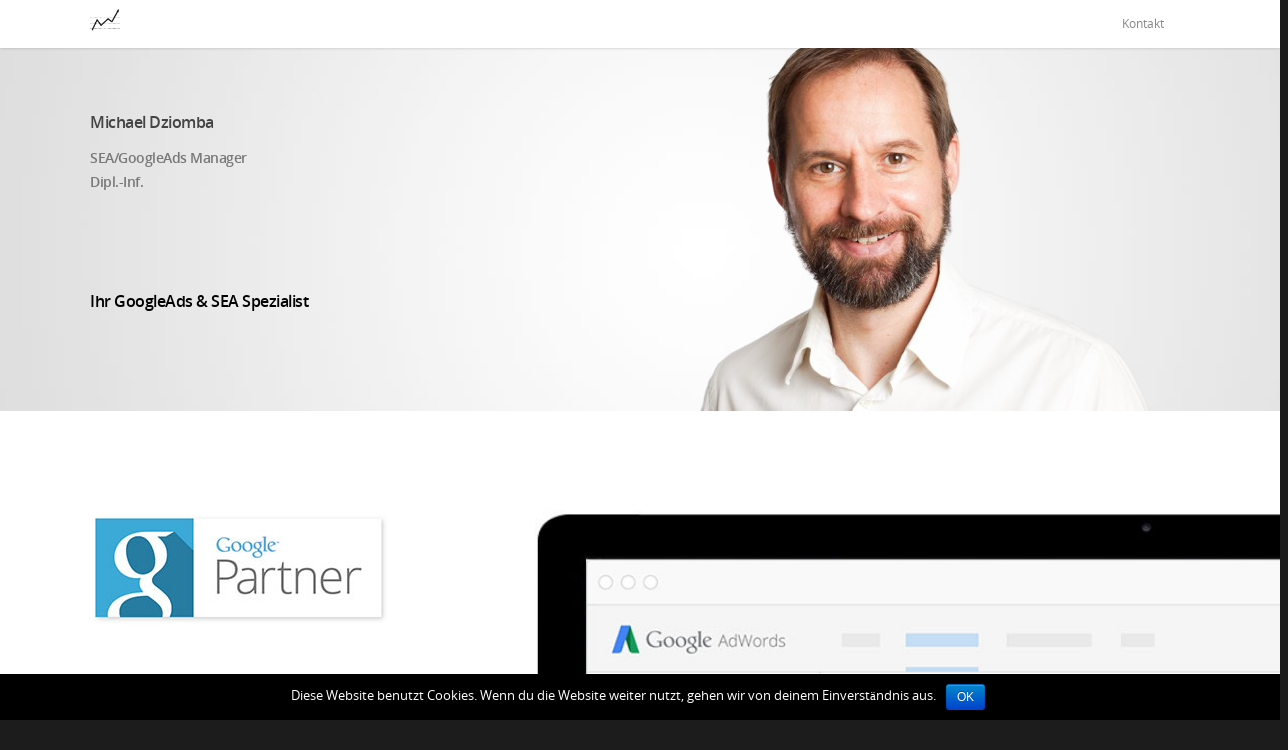

--- FILE ---
content_type: text/html; charset=UTF-8
request_url: http://www.sem-management.de/
body_size: 55510
content:
<!doctype html>
<html lang="de">
<head>

<!-- Meta Tags -->
<meta http-equiv="Content-Type" content="text/html; charset=UTF-8" />


	<meta name="viewport" content="width=device-width, initial-scale=1, maximum-scale=1, user-scalable=0" />

	

<!--Shortcut icon-->


<title>  Michael Dziomba</title>

<link rel='dns-prefetch' href='//s.w.org' />
<link rel="alternate" type="application/rss+xml" title="Michael Dziomba &raquo; Feed" href="http://www.sem-management.de/feed/" />
<link rel="alternate" type="application/rss+xml" title="Michael Dziomba &raquo; Kommentar-Feed" href="http://www.sem-management.de/comments/feed/" />
<link rel="alternate" type="application/rss+xml" title="Michael Dziomba &raquo; Home Kommentar-Feed" href="http://www.sem-management.de/home/feed/" />
<meta property='og:site_name' content='Michael Dziomba'/><meta property='og:url' content='http://www.sem-management.de/'/><meta property='og:title' content='Home'/><meta property='og:type' content='article'/>		<script type="text/javascript">
			window._wpemojiSettings = {"baseUrl":"https:\/\/s.w.org\/images\/core\/emoji\/11.2.0\/72x72\/","ext":".png","svgUrl":"https:\/\/s.w.org\/images\/core\/emoji\/11.2.0\/svg\/","svgExt":".svg","source":{"concatemoji":"http:\/\/www.sem-management.de\/wp-includes\/js\/wp-emoji-release.min.js?ver=5.1.19"}};
			!function(e,a,t){var n,r,o,i=a.createElement("canvas"),p=i.getContext&&i.getContext("2d");function s(e,t){var a=String.fromCharCode;p.clearRect(0,0,i.width,i.height),p.fillText(a.apply(this,e),0,0);e=i.toDataURL();return p.clearRect(0,0,i.width,i.height),p.fillText(a.apply(this,t),0,0),e===i.toDataURL()}function c(e){var t=a.createElement("script");t.src=e,t.defer=t.type="text/javascript",a.getElementsByTagName("head")[0].appendChild(t)}for(o=Array("flag","emoji"),t.supports={everything:!0,everythingExceptFlag:!0},r=0;r<o.length;r++)t.supports[o[r]]=function(e){if(!p||!p.fillText)return!1;switch(p.textBaseline="top",p.font="600 32px Arial",e){case"flag":return s([55356,56826,55356,56819],[55356,56826,8203,55356,56819])?!1:!s([55356,57332,56128,56423,56128,56418,56128,56421,56128,56430,56128,56423,56128,56447],[55356,57332,8203,56128,56423,8203,56128,56418,8203,56128,56421,8203,56128,56430,8203,56128,56423,8203,56128,56447]);case"emoji":return!s([55358,56760,9792,65039],[55358,56760,8203,9792,65039])}return!1}(o[r]),t.supports.everything=t.supports.everything&&t.supports[o[r]],"flag"!==o[r]&&(t.supports.everythingExceptFlag=t.supports.everythingExceptFlag&&t.supports[o[r]]);t.supports.everythingExceptFlag=t.supports.everythingExceptFlag&&!t.supports.flag,t.DOMReady=!1,t.readyCallback=function(){t.DOMReady=!0},t.supports.everything||(n=function(){t.readyCallback()},a.addEventListener?(a.addEventListener("DOMContentLoaded",n,!1),e.addEventListener("load",n,!1)):(e.attachEvent("onload",n),a.attachEvent("onreadystatechange",function(){"complete"===a.readyState&&t.readyCallback()})),(n=t.source||{}).concatemoji?c(n.concatemoji):n.wpemoji&&n.twemoji&&(c(n.twemoji),c(n.wpemoji)))}(window,document,window._wpemojiSettings);
		</script>
		<style type="text/css">
img.wp-smiley,
img.emoji {
	display: inline !important;
	border: none !important;
	box-shadow: none !important;
	height: 1em !important;
	width: 1em !important;
	margin: 0 .07em !important;
	vertical-align: -0.1em !important;
	background: none !important;
	padding: 0 !important;
}
</style>
	<link rel='stylesheet' id='js_composer_front-css'  href='http://www.sem-management.de/wp-content/themes/salient/wpbakery/js_composer/assets/css/js_composer_front.css?ver=3.7.3' type='text/css' media='all' />
<link rel='stylesheet' id='wp-block-library-css'  href='http://www.sem-management.de/wp-includes/css/dist/block-library/style.min.css?ver=5.1.19' type='text/css' media='all' />
<link rel='stylesheet' id='cntctfrm_form_style-css'  href='http://www.sem-management.de/wp-content/plugins/contact-form-plugin/css/form_style.css?ver=4.1.2' type='text/css' media='all' />
<link rel='stylesheet' id='cookie-notice-front-css'  href='http://www.sem-management.de/wp-content/plugins/cookie-notice/css/front.min.css?ver=5.1.19' type='text/css' media='all' />
<link rel='stylesheet' id='rgs-css'  href='http://www.sem-management.de/wp-content/themes/salient/css/rgs.css?ver=4.8.1' type='text/css' media='all' />
<link rel='stylesheet' id='font-awesome-css'  href='http://www.sem-management.de/wp-content/themes/salient/css/font-awesome.min.css?ver=5.1.19' type='text/css' media='all' />
<link rel='stylesheet' id='main-styles-css'  href='http://www.sem-management.de/wp-content/themes/salient/style.css?ver=4.8.1' type='text/css' media='all' />
<!--[if lt IE 9]>
<link rel='stylesheet' id='nectar-ie8-css'  href='http://www.sem-management.de/wp-content/themes/salient/css/ie8.css?ver=5.1.19' type='text/css' media='all' />
<![endif]-->
<link rel='stylesheet' id='responsive-css'  href='http://www.sem-management.de/wp-content/themes/salient/css/responsive.css?ver=4.8.1' type='text/css' media='all' />
<script type='text/javascript' src='http://www.sem-management.de/wp-includes/js/jquery/jquery.js?ver=1.12.4'></script>
<script type='text/javascript' src='http://www.sem-management.de/wp-includes/js/jquery/jquery-migrate.min.js?ver=1.4.1'></script>
<script type='text/javascript'>
/* <![CDATA[ */
var cnArgs = {"ajaxurl":"http:\/\/www.sem-management.de\/wp-admin\/admin-ajax.php","hideEffect":"fade","onScroll":"","onScrollOffset":"100","cookieName":"cookie_notice_accepted","cookieValue":"true","cookieTime":"2592000","cookiePath":"\/","cookieDomain":"","redirection":"","cache":"","refuse":"no","revoke_cookies":"0","revoke_cookies_opt":"automatic","secure":"0"};
/* ]]> */
</script>
<script type='text/javascript' src='http://www.sem-management.de/wp-content/plugins/cookie-notice/js/front.min.js?ver=1.2.46'></script>
<script type='text/javascript' src='http://www.sem-management.de/wp-content/themes/salient/js/modernizr.js?ver=2.6.2'></script>
<link rel='https://api.w.org/' href='http://www.sem-management.de/wp-json/' />
<link rel="EditURI" type="application/rsd+xml" title="RSD" href="http://www.sem-management.de/xmlrpc.php?rsd" />
<link rel="wlwmanifest" type="application/wlwmanifest+xml" href="http://www.sem-management.de/wp-includes/wlwmanifest.xml" /> 
<meta name="generator" content="WordPress 5.1.19" />
<link rel="canonical" href="http://www.sem-management.de/" />
<link rel='shortlink' href='http://www.sem-management.de/' />
<link rel="alternate" type="application/json+oembed" href="http://www.sem-management.de/wp-json/oembed/1.0/embed?url=http%3A%2F%2Fwww.sem-management.de%2F" />
<link rel="alternate" type="text/xml+oembed" href="http://www.sem-management.de/wp-json/oembed/1.0/embed?url=http%3A%2F%2Fwww.sem-management.de%2F&#038;format=xml" />
<style type="text/css">body a{color:#2ac4ea;}header#top nav ul li a:hover,header#top nav .sf-menu li.sfHover > a,header#top nav .sf-menu li.current-menu-item > a,header#top nav .sf-menu li.current_page_item > a .sf-sub-indicator i,header#top nav .sf-menu li.current_page_ancestor > a .sf-sub-indicator i,header#top nav ul li a:hover,header#top nav .sf-menu li.sfHover > a,header#top nav .sf-menu li.current_page_ancestor > a,header#top nav .sf-menu li.current-menu-ancestor > a,header#top nav .sf-menu li.current_page_item > a,body header#top nav .sf-menu li.current_page_item > a .sf-sub-indicator [class^="icon-"],header#top nav .sf-menu li.current_page_ancestor > a .sf-sub-indicator [class^="icon-"],header#top nav .sf-menu li.current-menu-ancestor > a,header#top nav .sf-menu li.current_page_item > a,.sf-menu li ul li.sfHover > a .sf-sub-indicator [class^="icon-"],ul.sf-menu > li > a:hover > .sf-sub-indicator i,ul.sf-menu > li > a:active > .sf-sub-indicator i,ul.sf-menu > li.sfHover > a > .sf-sub-indicator i,.sf-menu ul li.current_page_item > a,.sf-menu ul li.current-menu-ancestor > a,.sf-menu ul li.current_page_ancestor > a,.sf-menu ul a:focus,.sf-menu ul a:hover,.sf-menu ul a:active,.sf-menu ul li:hover > a,.sf-menu ul li.sfHover > a,.sf-menu li ul li a:hover,.sf-menu li ul li.sfHover > a,#footer-outer a:hover,.recent-posts .post-header a:hover,article.post .post-header a:hover,article.result a:hover,article.post .post-header h2 a,.single article.post .post-meta a:hover,.comment-list .comment-meta a:hover,label span,.wpcf7-form p span,.icon-3x[class^="icon-"],.icon-3x[class*=" icon-"],.icon-tiny[class^="icon-"],.circle-border,article.result .title a,.home .blog-recent .col .post-header a:hover,.home .blog-recent .col .post-header h3 a,#single-below-header a:hover,header#top #logo:hover,.sf-menu > li.current_page_ancestor > a > .sf-sub-indicator [class^="icon-"],.sf-menu > li.current-menu-ancestor > a > .sf-sub-indicator [class^="icon-"],body #mobile-menu li.open > a [class^="icon-"],.pricing-column h3,.comment-author a:hover,.project-attrs li i,#footer-outer #copyright li a i:hover,.col:hover > [class^="icon-"].icon-3x.accent-color.alt-style.hovered,.col:hover > [class*=" icon-"].icon-3x.accent-color.alt-style.hovered,#header-outer .widget_shopping_cart .cart_list a,.woocommerce .star-rating,.woocommerce-page table.cart a.remove,.woocommerce form .form-row .required,.woocommerce-page form .form-row .required,body #header-secondary-outer #social a:hover i,.woocommerce ul.products li.product .price,body .twitter-share:hover i,.twitter-share.hovered i,body .linkedin-share:hover i,.linkedin-share.hovered i,body .google-plus-share:hover i,.google-plus-share.hovered i,.pinterest-share:hover i,.pinterest-share.hovered i,.facebook-share:hover i,.facebook-share.hovered i,.woocommerce-page ul.products li.product .price,.nectar-milestone .number.accent-color,header#top nav > ul > li.megamenu > ul > li > a:hover,header#top nav > ul > li.megamenu > ul > li.sfHover > a,body #portfolio-nav a:hover i,span.accent-color,.nectar-love:hover i,.nectar-love.loved i,.portfolio-items .nectar-love:hover i,.portfolio-items .nectar-love.loved i,body .hovered .nectar-love i,header#top nav ul #search-btn a:hover span,header#top nav ul .slide-out-widget-area-toggle a:hover span,#search-outer #search #close a span:hover,.carousel-wrap[data-full-width="true"] .carousel-heading a:hover i,#search-outer .ui-widget-content li:hover a .title,#search-outer .ui-widget-content .ui-state-hover .title,#search-outer .ui-widget-content .ui-state-focus .title,#portfolio-filters-inline .container ul li a.active,body [class^="icon-"].icon-default-style,.team-member a.accent-color:hover,.ascend .comment-list .reply a,.wpcf7-form .wpcf7-not-valid-tip{color:#2ac4ea!important;}.col:not(#post-area):not(.span_12):not(#sidebar):hover [class^="icon-"].icon-3x.accent-color.alt-style.hovered,body .col:not(#post-area):not(.span_12):not(#sidebar):hover a [class*=" icon-"].icon-3x.accent-color.alt-style.hovered,.ascend #header-outer:not(.transparent) .cart-outer:hover .cart-menu-wrap:not(.has_products) .icon-salient-cart{color:#2ac4ea!important;}.orbit-wrapper div.slider-nav span.right,.orbit-wrapper div.slider-nav span.left,.flex-direction-nav a,.jp-play-bar,.jp-volume-bar-value,.jcarousel-prev:hover,.jcarousel-next:hover,.portfolio-items .col[data-default-color="true"] .work-info-bg,.portfolio-items .col[data-default-color="true"] .bottom-meta,#portfolio-filters a,#portfolio-filters #sort-portfolio,.project-attrs li span,.progress li span,.nectar-progress-bar span,#footer-outer #footer-widgets .col .tagcloud a:hover,#sidebar .widget .tagcloud a:hover,article.post .more-link span:hover,article.post.quote .post-content .quote-inner,article.post.link .post-content .link-inner,#pagination .next a:hover,#pagination .prev a:hover,.comment-list .reply a:hover,input[type=submit]:hover,#footer-outer #copyright li a.vimeo:hover,#footer-outer #copyright li a.behance:hover,.toggle.open h3 a,.tabbed > ul li a.active-tab,[class*=" icon-"],.icon-normal,.bar_graph li span,.nectar-button[data-color-override="false"].regular-button,body .swiper-slide .button.transparent_2 a.primary-color:hover,#footer-outer #footer-widgets .col input[type="submit"],.carousel-prev:hover,.carousel-next:hover,.blog-recent .more-link span:hover,.post-tags a:hover,.pricing-column.highlight h3,#to-top:hover,#to-top.dark:hover,#pagination a.page-numbers:hover,#pagination span.page-numbers.current,.single-portfolio .facebook-share a:hover,.single-portfolio .twitter-share a:hover,.single-portfolio .pinterest-share a:hover,.single-post .facebook-share a:hover,.single-post .twitter-share a:hover,.single-post .pinterest-share a:hover,.mejs-controls .mejs-time-rail .mejs-time-current,.mejs-controls .mejs-volume-button .mejs-volume-slider .mejs-volume-current,.mejs-controls .mejs-horizontal-volume-slider .mejs-horizontal-volume-current,article.post.quote .post-content .quote-inner,article.post.link .post-content .link-inner,article.format-status .post-content .status-inner,article.post.format-aside .aside-inner,body #header-secondary-outer #social li a.behance:hover,body #header-secondary-outer #social li a.vimeo:hover,#sidebar .widget:hover [class^="icon-"].icon-3x,article.post.quote .content-inner .quote-inner .whole-link,body [class^="icon-"].icon-3x.alt-style.accent-color,body [class*=" icon-"].icon-3x.alt-style.accent-color,#slide-out-widget-area,#header-outer .widget_shopping_cart a.button,#header-outer a.cart-contents span,.swiper-slide .button.solid_color a,#portfolio-filters,button[type=submit]:hover,#buddypress button:hover,#buddypress a.button:hover,#buddypress ul.button-nav li.current a,header#top nav ul .slide-out-widget-area-toggle a:hover i.lines,header#top nav ul .slide-out-widget-area-toggle a:hover i.lines:after,header#top nav ul .slide-out-widget-area-toggle a:hover i.lines:before,#buddypress a.button:focus{background-color:#2ac4ea!important;}.col:hover > [class^="icon-"].icon-3x:not(.alt-style).accent-color.hovered,.col:hover > [class*=" icon-"].icon-3x:not(.alt-style).accent-color.hovered,body .nectar-button.see-through-2[data-hover-color-override="false"]:hover,.col:not(#post-area):not(.span_12):not(#sidebar):hover [class^="icon-"].icon-3x:not(.alt-style).accent-color.hovered,.col:not(#post-area):not(.span_12):not(#sidebar):hover a [class*=" icon-"].icon-3x:not(.alt-style).accent-color.hovered{background-color:#2ac4ea!important;}.tabbed > ul li a.active-tab,body .recent_projects_widget a:hover img,.recent_projects_widget a:hover img,#sidebar #flickr a:hover img,body .nectar-button.see-through-2[data-hover-color-override="false"]:hover,#footer-outer #flickr a:hover img,#featured article .post-title a:hover,body #featured article .post-title a:hover,div.wpcf7-validation-errors{border-color:#2ac4ea!important;}.default-loading-icon:before{border-top-color:#2ac4ea!important;}#header-outer a.cart-contents span:before{border-color:transparent #2ac4ea;}.col:not(#post-area):not(.span_12):not(#sidebar):hover .hovered .circle-border,#sidebar .widget:hover .circle-border{border-color:#2ac4ea;}.gallery a:hover img{border-color:#2ac4ea!important;}@media only screen and (min-width :1px) and (max-width :1000px){body #featured article .post-title > a{background-color:#2ac4ea;}body #featured article .post-title > a{border-color:#2ac4ea;}}.nectar-button.regular-button.extra-color-1{background-color:#41a9d6!important;}.icon-3x[class^="icon-"].extra-color-1:not(.alt-style),.icon-tiny[class^="icon-"].extra-color-1,.icon-3x[class*=" icon-"].extra-color-1:not(.alt-style),.icon-3x[class*=" icon-"].extra-color-1:not(.alt-style) .circle-border,.woocommerce-page table.cart a.remove,.nectar-milestone .number.extra-color-1,span.extra-color-1,.team-member ul.social.extra-color-1 li a,.stock.out-of-stock,body [class^="icon-"].icon-default-style.extra-color-1,.team-member a.extra-color-1:hover{color:#41a9d6!important;}.col:hover > [class^="icon-"].icon-3x.extra-color-1:not(.alt-style),.col:hover > [class*=" icon-"].icon-3x.extra-color-1:not(.alt-style).hovered,body .swiper-slide .button.transparent_2 a.extra-color-1:hover,body .col:not(#post-area):not(.span_12):not(#sidebar):hover [class^="icon-"].icon-3x.extra-color-1:not(.alt-style).hovered,body .col:not(#post-area):not(#sidebar):not(.span_12):hover a [class*=" icon-"].icon-3x.extra-color-1:not(.alt-style).hovered,#sidebar .widget:hover [class^="icon-"].icon-3x.extra-color-1:not(.alt-style){background-color:#41a9d6!important;}body [class^="icon-"].icon-3x.alt-style.extra-color-1,body [class*=" icon-"].icon-3x.alt-style.extra-color-1,[class*=" icon-"].extra-color-1.icon-normal,.extra-color-1.icon-normal,.bar_graph li span.extra-color-1,.nectar-progress-bar span.extra-color-1,#header-outer .widget_shopping_cart a.button,.woocommerce ul.products li.product .onsale,.woocommerce-page ul.products li.product .onsale,.woocommerce span.onsale,.woocommerce-page span.onsale,.woocommerce-page table.cart a.remove:hover,.swiper-slide .button.solid_color a.extra-color-1,.toggle.open.extra-color-1 h3 a{background-color:#41a9d6!important;}.col:hover > [class^="icon-"].icon-3x.extra-color-1.alt-style.hovered,.col:hover > [class*=" icon-"].icon-3x.extra-color-1.alt-style.hovered,.no-highlight.extra-color-1 h3,.col:not(#post-area):not(.span_12):not(#sidebar):hover [class^="icon-"].icon-3x.extra-color-1.alt-style.hovered,body .col:not(#post-area):not(.span_12):not(#sidebar):hover a [class*=" icon-"].icon-3x.extra-color-1.alt-style.hovered{color:#41a9d6!important;}.col:not(#post-area):not(.span_12):not(#sidebar):hover .extra-color-1.hovered .circle-border,.woocommerce-page table.cart a.remove,#sidebar .widget:hover .extra-color-1 .circle-border,.woocommerce-page table.cart a.remove{border-color:#41a9d6;}.pricing-column.highlight.extra-color-1 h3{background-color:#41a9d6!important;}.nectar-button.regular-button.extra-color-2{background-color:#ef7c00!important;}.icon-3x[class^="icon-"].extra-color-2:not(.alt-style),.icon-3x[class*=" icon-"].extra-color-2:not(.alt-style),.icon-tiny[class^="icon-"].extra-color-2,.icon-3x[class*=" icon-"].extra-color-2 .circle-border,.nectar-milestone .number.extra-color-2,span.extra-color-2,.team-member ul.social.extra-color-2 li a,body [class^="icon-"].icon-default-style.extra-color-2,.team-member a.extra-color-2:hover{color:#ef7c00!important;}.col:hover > [class^="icon-"].icon-3x.extra-color-2:not(.alt-style).hovered,.col:hover > [class*=" icon-"].icon-3x.extra-color-2:not(.alt-style).hovered,body .swiper-slide .button.transparent_2 a.extra-color-2:hover,.col:not(#post-area):not(.span_12):not(#sidebar):hover [class^="icon-"].icon-3x.extra-color-2:not(.alt-style).hovered,.col:not(#post-area):not(.span_12):not(#sidebar):hover a [class*=" icon-"].icon-3x.extra-color-2:not(.alt-style).hovered,#sidebar .widget:hover [class^="icon-"].icon-3x.extra-color-2:not(.alt-style){background-color:#ef7c00!important;}body [class^="icon-"].icon-3x.alt-style.extra-color-2,body [class*=" icon-"].icon-3x.alt-style.extra-color-2,[class*=" icon-"].extra-color-2.icon-normal,.extra-color-2.icon-normal,.bar_graph li span.extra-color-2,.nectar-progress-bar span.extra-color-2,.woocommerce .product-wrap .add_to_cart_button.added,.woocommerce-message,.woocommerce-error,.woocommerce-info,.woocommerce .widget_price_filter .ui-slider .ui-slider-range,.woocommerce-page .widget_price_filter .ui-slider .ui-slider-range,.swiper-slide .button.solid_color a.extra-color-2,.toggle.open.extra-color-2 h3 a{background-color:#ef7c00!important;}.col:hover > [class^="icon-"].icon-3x.extra-color-2.alt-style.hovered,.col:hover > [class*=" icon-"].icon-3x.extra-color-2.alt-style.hovered,.no-highlight.extra-color-2 h3,.col:not(#post-area):not(.span_12):not(#sidebar):hover [class^="icon-"].icon-3x.extra-color-2.alt-style.hovered,body .col:not(#post-area):not(.span_12):not(#sidebar):hover a [class*=" icon-"].icon-3x.extra-color-2.alt-style.hovered{color:#ef7c00!important;}.col:not(#post-area):not(.span_12):not(#sidebar):hover .extra-color-2.hovered .circle-border,#sidebar .widget:hover .extra-color-2 .circle-border{border-color:#ef7c00;}.pricing-column.highlight.extra-color-2 h3{background-color:#ef7c00!important;}.nectar-button.regular-button.extra-color-3{background-color:#333333!important;}.icon-3x[class^="icon-"].extra-color-3:not(.alt-style),.icon-3x[class*=" icon-"].extra-color-3:not(.alt-style),.icon-tiny[class^="icon-"].extra-color-3,.icon-3x[class*=" icon-"].extra-color-3 .circle-border,.nectar-milestone .number.extra-color-3,span.extra-color-3,.team-member ul.social.extra-color-3 li a,body [class^="icon-"].icon-default-style.extra-color-3,.team-member a.extra-color-3:hover{color:#333333!important;}.col:hover > [class^="icon-"].icon-3x.extra-color-3:not(.alt-style).hovered,.col:hover > [class*=" icon-"].icon-3x.extra-color-3:not(.alt-style).hovered,body .swiper-slide .button.transparent_2 a.extra-color-3:hover,.col:not(#post-area):not(.span_12):not(#sidebar):hover [class^="icon-"].icon-3x.extra-color-3:not(.alt-style).hovered,.col:not(#post-area):not(.span_12):not(#sidebar):hover a [class*=" icon-"].icon-3x.extra-color-3:not(.alt-style).hovered,#sidebar .widget:hover [class^="icon-"].icon-3x.extra-color-3:not(.alt-style){background-color:#333333!important;}body [class^="icon-"].icon-3x.alt-style.extra-color-3,body [class*=" icon-"].icon-3x.alt-style.extra-color-3,.extra-color-3.icon-normal,[class*=" icon-"].extra-color-3.icon-normal,.bar_graph li span.extra-color-3,.nectar-progress-bar span.extra-color-3,.swiper-slide .button.solid_color a.extra-color-3,.toggle.open.extra-color-3 h3 a{background-color:#333333!important;}.col:hover > [class^="icon-"].icon-3x.extra-color-3.alt-style.hovered,.col:hover > [class*=" icon-"].icon-3x.extra-color-3.alt-style.hovered,.no-highlight.extra-color-3 h3,.col:not(#post-area):not(.span_12):not(#sidebar):hover [class^="icon-"].icon-3x.extra-color-3.alt-style.hovered,body .col:not(#post-area):not(.span_12):not(#sidebar):hover a [class*=" icon-"].icon-3x.extra-color-3.alt-style.hovered{color:#333333!important;}.col:not(#post-area):not(.span_12):not(#sidebar):hover .extra-color-3.hovered .circle-border,#sidebar .widget:hover .extra-color-3 .circle-border{border-color:#333333;}.pricing-column.highlight.extra-color-3 h3{background-color:#333333!important;}#call-to-action{background-color:#ECEBE9!important;}#call-to-action span{color:#4B4F52!important;}</style><style type="text/css"> #header-outer{padding-top:9px;}#header-outer #logo img{height:30px;}#header-outer[data-format="centered-menu-under-logo"] header#top #logo .starting-logo{margin-top:-47px;}header#top nav > ul > li > a{padding-bottom:14px;padding-top:5px;}#header-outer .cart-menu{padding-bottom:14px;padding-top:14px;}header#top nav > ul li#search-btn,header#top nav > ul li.slide-out-widget-area-toggle{padding-bottom:4px;padding-top:5px;}header#top .sf-menu > li.sfHover > ul{top:20px;}.sf-sub-indicator{height:20px;}#header-space{height:48px;}body[data-smooth-scrolling="1"] #full_width_portfolio .project-title.parallax-effect{top:48px;}body.single-product div.product .product_title{padding-right:0;}@media only screen and (min-width:1000px) and (max-width:1300px){.nectar-slider-wrap[data-full-width="true"] .swiper-slide .content h2,.nectar-slider-wrap[data-full-width="boxed-full-width"] .swiper-slide .content h2,.full-width-content .vc_span12 .swiper-slide .content h2{font-size:45px!important;line-height:51px!important;}.nectar-slider-wrap[data-full-width="true"] .swiper-slide .content p,.nectar-slider-wrap[data-full-width="boxed-full-width"] .swiper-slide .content p,.full-width-content .vc_span12 .swiper-slide .content p{font-size:18px!important;line-height:31.2px!important;}}@media only screen and (min-width :690px) and (max-width :1000px){.nectar-slider-wrap[data-full-width="true"] .swiper-slide .content h2,.nectar-slider-wrap[data-full-width="boxed-full-width"] .swiper-slide .content h2,.full-width-content .vc_span12 .swiper-slide .content h2{font-size:33px!important;line-height:39px!important;}.nectar-slider-wrap[data-full-width="true"] .swiper-slide .content p,.nectar-slider-wrap[data-full-width="boxed-full-width"] .swiper-slide .content p,.full-width-content .vc_span12 .swiper-slide .content p{font-size:13.2px!important;line-height:24px!important;}}@media only screen and (max-width :690px){.nectar-slider-wrap[data-full-width="true"][data-fullscreen="false"] .swiper-slide .content h2,.nectar-slider-wrap[data-full-width="boxed-full-width"][data-fullscreen="false"] .swiper-slide .content h2,.full-width-content .vc_span12 .nectar-slider-wrap[data-fullscreen="false"] .swiper-slide .content h2{font-size:15px!important;line-height:21px!important;}.nectar-slider-wrap[data-full-width="true"][data-fullscreen="false"] .swiper-slide .content p,.nectar-slider-wrap[data-full-width="boxed-full-width"][data-fullscreen="false"] .swiper-slide .content p,.full-width-content .vc_span12 .nectar-slider-wrap[data-fullscreen="false"] .swiper-slide .content p{font-size:7.68px!important;line-height:17.52px!important;}}#mobile-menu #mobile-search,header#top nav ul #search-btn{display:none!important;}@media only screen and (min-width:1000px){.container{max-width:1425px;width:100%;padding:0 90px;}.swiper-slide .content{padding:0 90px;}body .container .container{width:100%!important;padding:0!important;}body .carousel-heading .container{padding:0 10px!important;}body .carousel-heading .container .carousel-next{right:10px;}body .carousel-heading .container .carousel-prev{right:35px;}.carousel-wrap[data-full-width="true"] .carousel-heading a.portfolio-page-link{left:90px;}.carousel-wrap[data-full-width="true"] .carousel-heading{margin-left:-20px;margin-right:-20px;}.carousel-wrap[data-full-width="true"] .carousel-next{right:90px!important;}.carousel-wrap[data-full-width="true"] .carousel-prev{right:115px!important;}.carousel-wrap[data-full-width="true"]{padding:0!important;}.carousel-wrap[data-full-width="true"] .caroufredsel_wrapper{padding:20px!important;}#search-outer #search #close a{right:90px;}#boxed,#boxed #header-outer,#boxed #header-secondary-outer,#boxed #page-header-bg[data-parallax="1"],#boxed #featured,#boxed .orbit > div,#boxed #featured article,.ascend #boxed #search-outer{max-width:1400px!important;width:90%!important;min-width:980px;}#boxed #search-outer #search #close a{right:0!important;}#boxed .container{width:92%;padding:0;}#boxed #footer-outer #footer-widgets,#boxed #footer-outer #copyright{padding-left:0;padding-right:0;}#boxed .carousel-wrap[data-full-width="true"] .carousel-heading a.portfolio-page-link{left:35px;}#boxed .carousel-wrap[data-full-width="true"] .carousel-next{right:35px!important;}#boxed .carousel-wrap[data-full-width="true"] .carousel-prev{right:60px!important;}}</style><style type='text/css'> @font-face{font-family:OpenSansLight;src:url('http://www.sem-management.de/wp-content/themes/salient/css/fonts/default_ext_chars/OpenSans-Light-webfont.eot');src:url('http://www.sem-management.de/wp-content/themes/salient/css/fonts/default_ext_chars/OpenSans-Light-webfont.eot?#iefix') format('embedded-opentype'),url('http://www.sem-management.de/wp-content/themes/salient/css/fonts/default_ext_chars/OpenSans-Light-webfont.woff') format('woff'),url('http://www.sem-management.de/wp-content/themes/salient/css/fonts/default_ext_chars/OpenSans-Light-webfont.ttf') format('truetype'),url('http://www.sem-management.de/wp-content/themes/salient/css/fonts/default_ext_chars/OpenSans-Light-webfont.svg#OpenSansLight') format('svg')!important}@font-face{font-family:OpenSansRegular;src:url('http://www.sem-management.de/wp-content/themes/salient/css/fonts/default_ext_chars/OpenSans-Regular-webfont.eot');src:url('http://www.sem-management.de/wp-content/themes/salient/css/fonts/default_ext_chars/OpenSans-Regular-webfont.eot?#iefix') format('embedded-opentype'),url('http://www.sem-management.de/wp-content/themes/salient/css/fonts/default_ext_chars/OpenSans-Regular-webfont.woff') format('woff'),url('http://www.sem-management.de/wp-content/themes/salient/css/fonts/default_ext_chars/OpenSans-Regular-webfont.ttf') format('truetype'),url('http://www.sem-management.de/wp-content/themes/salient/css/fonts/default_ext_chars/OpenSans-Regular-webfont.svg#OpenSansRegular') format('svg')!important}@font-face{font-family:OpenSansSemibold;src:url('http://www.sem-management.de/wp-content/themes/salient/css/fonts/default_ext_chars/OpenSans-Semibold-webfont.eot');src:url('http://www.sem-management.de/wp-content/themes/salient/css/fonts/default_ext_chars/OpenSans-Semibold-webfont.eot?#iefix') format('embedded-opentype'),url('http://www.sem-management.de/wp-content/themes/salient/css/fonts/default_ext_chars/OpenSans-Semibold-webfont.woff') format('woff'),url('http://www.sem-management.de/wp-content/themes/salient/css/fonts/default_ext_chars/OpenSans-Semibold-webfont.ttf') format('truetype'),url('http://www.sem-management.de/wp-content/themes/salient/css/fonts/default_ext_chars/OpenSans-Semibold-webfont.svg#OpenSansSemibold') format('svg')!important}@font-face{font-family:OpenSansBold;src:url('http://www.sem-management.de/wp-content/themes/salient/css/fonts/default_ext_chars/OpenSans-Bold-webfont.eot');src:url('http://www.sem-management.de/wp-content/themes/salient/css/fonts/default_ext_chars/OpenSans-Bold-webfont.eot?#iefix') format('embedded-opentype'),url('http://www.sem-management.de/wp-content/themes/salient/css/fonts/default_ext_chars/OpenSans-Bold-webfont.woff') format('woff'),url('http://www.sem-management.de/wp-content/themes/salient/css/fonts/default_ext_chars/OpenSans-Bold-webfont.ttf') format('truetype'),url('http://www.sem-management.de/wp-content/themes/salient/css/fonts/default_ext_chars/OpenSans-Bold-webfont.svg#OpenSansBold') format('svg')!important} </style>
			<style type="text/css">                            </style>		<style type="text/css">.recentcomments a{display:inline !important;padding:0 !important;margin:0 !important;}</style>
		<meta name="generator" content="Powered by Visual Composer - drag and drop page builder for WordPress."/>
<meta name="google-site-verification" content="KiyFbbXaXzM8H1jHlszXvHCvvzBS-B4fuXSESQCAlqw" />
</head>


<body class="home page-template-default page page-id-9 cookies-not-set wpb-js-composer js-comp-ver-3.7.3 vc_responsive" data-header-inherit-rc="true" data-header-search="false" data-animated-anchors="true" data-ajax-transitions="false" data-full-width-header="false" data-slide-out-widget-area="false" data-loading-animation="none" data-bg-header="false" data-ext-responsive="true" data-header-resize="1" data-header-color="light"  data-smooth-scrolling="0" data-responsive="1" >



<div id="header-space"></div>


<div id="header-outer" data-has-menu="true"  data-user-set-bg="#ffffff" data-format="default" data-cart="false" data-transparency-option="" data-shrink-num="6" data-full-width="false" data-using-secondary="0" data-using-logo="1" data-logo-height="30" data-padding="9" data-header-resize="1">
	
	
<div id="search-outer" class="nectar">
		
	<div id="search">
	  	 
		<div class="container">
		  	 	
		     <div id="search-box">
		     	
		     	<div class="col span_12">
			      	<form action="http://www.sem-management.de" method="GET">
			      		<input type="text" name="s" id="s" value="Start Typing..." data-placeholder="Start Typing..." />
			      	</form>
			      			        </div><!--/span_12-->
			      
		     </div><!--/search-box-->
		     
		     <div id="close"><a href="#"><span class="icon-salient-x" aria-hidden="true"></span></a></div>
		     
		 </div><!--/container-->
	    
	</div><!--/search-->
	  
</div><!--/search-outer-->	
	<header id="top">
		
		<div class="container">
			
			<div class="row">
				  
				<div class="col span_3">
					
					<a id="logo" href="http://www.sem-management.de" >
						
						<img class=" dark-version" alt="Michael Dziomba" src="http://www.sem-management.de/wp-content/uploads/2015/02/logo3.png" /> 
					</a>

				</div><!--/span_3-->
				
				<div class="col span_9 col_last">
					
					<a href="#mobilemenu" id="toggle-nav"><i class="icon-reorder"></i></a>					
										
					<nav>
						<ul class="buttons">
							<li id="search-btn"><div><a href="#searchbox"><span class="icon-salient-search" aria-hidden="true"></span></a></div> </li>
						
													</ul>
						<ul class="sf-menu">	
							<li id="menu-item-3595" class="menu-item menu-item-type-custom menu-item-object-custom menu-item-3595"><a href="#codeword">Kontakt</a></li>
						</ul>
						
					</nav>
					
				</div><!--/span_9-->
			
			</div><!--/row-->
			
		</div><!--/container-->
		
	</header>
	
	
	<div class="ns-loading-cover"></div>		
	

</div><!--/header-outer-->

 

<div id="mobile-menu">
	
	<div class="container">
		<ul>
			<li class="menu-item menu-item-type-custom menu-item-object-custom menu-item-3595"><a href="#codeword">Kontakt</a></li>
<li id="mobile-search">  
					<form action="http://www.sem-management.de" method="GET">
			      		<input type="text" name="s" value="" placeholder="Search.." />
					</form> 
					</li>		
		</ul>
	</div>
	
</div>



<div id="ajax-loading-screen" data-method="ajax"><span class="loading-icon "> <span class="default-skin-loading-icon"></span> </span></div>
<div id="ajax-content-wrap">



<div class="container-wrap">
	
	<div class="container main-content">
		
		<div class="row">
			
						
							
				
	<div id="fws_696e585e12d2d" data-bg-mobile-hidden="" class="wpb_row vc_row-fluid full-width-section standard_section   "  style="padding-top: 30px; padding-bottom: 0px; "><div class="row-bg-wrap"> <div class="row-bg using-image  " style="background-image: url(http://www.sem-management.de/wp-content/uploads/2015/01/home-concept33.jpg); background-position: right bottom; background-repeat: no-repeat; "></div> </div><div class="col span_12 dark left">
	<div  class="vc_span6 wpb_column column_container col padding-9-percent"  data-padding-pos="right" data-hover-bg="" data-animation="" data-delay="0">
		<div class="wpb_wrapper">
			<div style="height: 60px;" class="divider"></div>
	<div class="wpb_text_column wpb_content_element ">
		<div class="wpb_wrapper">
			<h4>Michael <strong>Dziomba</strong></h4>
<h6><span style="color: #787878;">SEA/GoogleAds Manager</span><br /><span style="color: #787878;"> Dipl.-Inf.</span></h6>

		</div> 
	</div> <div style="height: 90px;" class="divider"></div>
	<div class="wpb_text_column wpb_content_element ">
		<div class="wpb_wrapper">
			<h3><span style="color: #000000;">Ihr GoogleAds &amp; SEA Spezialist</span></h3>

		</div> 
	</div> 
		</div> 
	</div> 

	<div  class="vc_span6 wpb_column column_container col no-extra-padding"  data-padding-pos="all" data-hover-bg="" data-animation="" data-delay="0">
		<div class="wpb_wrapper">
			<div class="img-with-aniamtion-wrap left"><img class="img-with-animation " data-delay="333" data-animation="fade-in" src="http://www.sem-management.de/wp-content/uploads/2015/01/DSC01219.png" alt="" /></div>
		</div> 
	</div> 
</div></div>
	<div id="fws_696e585e1606f" data-bg-mobile-hidden="" class="wpb_row vc_row-fluid full-width-section standard_section   "  style="padding-top: 90px; padding-bottom: 360px; "><div class="row-bg-wrap"> <div class="row-bg using-image  " style="background-image: url(http://www.sem-management.de/wp-content/uploads/2015/01/imac333.jpg); background-position: center top; background-repeat: no-repeat; "></div> </div><div class="col span_12 dark left">
	<div  class="vc_span6 wpb_column column_container col no-extra-padding"  data-padding-pos="all" data-hover-bg="" data-animation="" data-delay="0">
		<div class="wpb_wrapper">
			<div style="height: 12px;" class="divider"></div><a href="https://www.google.com/partners/?hl=de#a_profile;idtf=1115840746;" target="_self" class="left"><img class="img-with-animation " data-delay="0" data-animation="fade-in" src="http://www.sem-management.de/wp-content/uploads/2015/01/PartnerBadge-Horizontal_neueueueueue1.jpg" alt="" /></a><div style="height: 54px;" class="divider"></div>
	<div class="wpb_text_column wpb_content_element ">
		<div class="wpb_wrapper">
			<blockquote>
<div class="overlay" style="text-align: left;">
<p>Sie möchten online Ihren Umsatz<br />steigern oder zielgenau<br />neue Kunden ansprechen?</p>
<p>Schöpfen Sie Ihr Potential in<br />GoogleAds / Shopping /<br />GDN / Amazon oder Remarketing<br />richtig aus!</p>
</div>
</blockquote>

		</div> 
	</div> <div style="height: 60px;" class="divider"></div>
	<div class="wpb_text_column wpb_content_element ">
		<div class="wpb_wrapper">
			<a class="nectar-button large extra-color-1 has-icon regular-button"  href="#codeword" data-color-override="false"data-hover-color-override="false" data-hover-text-color-override="#fff"><span>Kontakt</span> <i class="icon-button-arrow"></i></a>

		</div> 
	</div> 
		</div> 
	</div> 

	<div  class="vc_span6 wpb_column column_container col no-extra-padding"  data-padding-pos="all" data-hover-bg="" data-animation="" data-delay="0">
		<div class="wpb_wrapper">
			
		</div> 
	</div> 
</div></div>
	<div id="fws_696e585e178d3" data-bg-mobile-hidden="" class="wpb_row vc_row-fluid full-width-section standard_section   "  style="padding-top: 50px; padding-bottom: 50px; "><div class="row-bg-wrap"> <div class="row-bg  using-bg-color " style="background-color: #f7f7f7; "></div> </div><div class="col span_12 dark left">
	<div  class="vc_span3 wpb_column column_container col no-extra-padding"  data-padding-pos="all" data-hover-bg="" data-animation="" data-delay="0">
		<div class="wpb_wrapper">
			<div class="iwithtext"><div class="iwt-icon"> <i class="icon-default-style steadysets-icon-stopwatch extra-color-3"></i> </div><div class="iwt-text"> 
<p style="text-align: left;"><strong>Dauerhaft</strong><br>Übernahme des kompletten Management Ihrer Kampagnen</p>
 </div><div class="clear"></div></div>
		</div> 
	</div> 

	<div  class="vc_span3 wpb_column column_container col no-extra-padding"  data-padding-pos="all" data-hover-bg="" data-animation="" data-delay="0">
		<div class="wpb_wrapper">
			<div class="iwithtext"><div class="iwt-icon"> <i class="icon-default-style icon-bar-chart extra-color-3"></i> </div><div class="iwt-text"> <strong>International</strong><br>Von kleinen regionalen Kampagnen bis zu großen multisprachlichen internationalen Kampagnen </div><div class="clear"></div></div>
		</div> 
	</div> 

	<div  class="vc_span3 wpb_column column_container col no-extra-padding"  data-padding-pos="all" data-hover-bg="" data-animation="" data-delay="0">
		<div class="wpb_wrapper">
			<div class="iwithtext"><div class="iwt-icon"> <i class="icon-default-style icon-group extra-color-3"></i> </div><div class="iwt-text"> <span style="text-align: left;"><strong>Einmalig</strong><br>Optimierung Ihrer Kampagne<br>und Coaching Ihrer Mitarbeiter</span> </div><div class="clear"></div></div>
		</div> 
	</div> 

	<div  class="vc_span3 wpb_column column_container col no-extra-padding"  data-padding-pos="all" data-hover-bg="" data-animation="" data-delay="0">
		<div class="wpb_wrapper">
			<div class="iwithtext"><div class="iwt-icon"> <i class="icon-default-style icon-plus-sign extra-color-3"></i> </div><div class="iwt-text"> <strong>Effizient</strong><br>Conversion Optimierung und Automatisierung </div><div class="clear"></div></div>
		</div> 
	</div> 
</div></div>
	<div id="fws_696e585e184dd" data-bg-mobile-hidden="" class="wpb_row vc_row-fluid full-width-content standard_section   "  style="padding-top: 18px; padding-bottom: 0px; "><div class="row-bg-wrap"> <div class="row-bg  using-bg-color " style="background-color: #ffffff; "></div> </div><div class="col span_12 dark left">
	<div style=" background-color: #ffffff; " class="vc_span6 wpb_column column_container col padding-3-percent" data-using-bg="true" data-padding-pos="top" data-hover-bg="" data-animation="" data-delay="0">
		<div class="wpb_wrapper">
			<div class="nectar-milestone" data-symbol="+ Jahre" data-symbol-pos="after"> <div class="number extra-color-3"><span>17</span></div> <div class="subject">GoogleAds Erfahrung</div> </div>
		</div> 
	</div> 

	<div style=" background-color: rgba(255,255,255,0.5);  color: #41a9d6;" class="vc_span6 wpb_column column_container col padding-2-percent" data-using-bg="true" data-padding-pos="top-left" data-hover-bg="#ffffff" data-animation="" data-delay="0">
		<div class="wpb_wrapper">
			
	<div id="fws_696e585e18c63" data-bg-mobile-hidden="" class="wpb_row vc_row-fluid standard_section   "  style="padding-top: 0px; padding-bottom: 0px; "><div class="row-bg-wrap"> <div class="row-bg   " style=""></div> </div><div class="col span_12  ">
	<div  class="vc_span12 wpb_column column_container col padding-10-percent"  data-padding-pos="left" data-hover-bg="" data-animation="" data-delay="0">
		<div class="wpb_wrapper">
			<a href="https://www.google.com/partners/?hl=de#a_profile;idtf=1115840746;" target="_self" class="center"><img class="img-with-animation " data-delay="0" data-animation="fade-in" src="http://www.sem-management.de/wp-content/uploads/2015/01/PartnerBadge-Horizontal_swwneueueueueue.jpg" alt="" /></a>
		</div> 
	</div> 
</div></div>
		</div> 
	</div> 
</div></div>
	<div id="fws_696e585e19bca" data-bg-mobile-hidden="" class="wpb_row vc_row-fluid full-width-section standard_section   "  style="padding-top: 60px; padding-bottom: 30px; "><div class="row-bg-wrap"> <div class="row-bg  using-bg-color " style="background-color: #ffffff; "></div> </div><div class="col span_12 dark left">
	<div  class="vc_span12 wpb_column column_container col no-extra-padding"  data-padding-pos="all" data-hover-bg="" data-animation="" data-delay="0">
		<div class="wpb_wrapper">
			<div class="vc_text_separator wpb_content_element separator_align_center"><div>Zufriedene Kunden</div></div>

		</div> 
	</div> 
</div></div>
	<div id="fws_696e585e1a47b" data-bg-mobile-hidden="" class="wpb_row vc_row-fluid full-width-section standard_section   "  style="padding-top: 20px; padding-bottom: 30px; "><div class="row-bg-wrap"> <div class="row-bg  using-bg-color " style="background-color: #ffffff; "></div> </div><div class="col span_12 dark left">
	<div  class="vc_span12 wpb_column column_container col no-extra-padding"  data-padding-pos="all" data-hover-bg="" data-animation="" data-delay="0">
		<div class="wpb_wrapper">
			<div class="img-with-aniamtion-wrap center"><img class="img-with-animation " data-delay="0" data-animation="grow-in" src="http://www.sem-management.de/wp-content/uploads/2015/01/logos_neu2.png" alt="" /></div><div class="img-with-aniamtion-wrap center"><img class="img-with-animation " data-delay="0" data-animation="grow-in" src="http://www.sem-management.de/wp-content/uploads/2015/01/neu_logos.png" alt="" /></div>
		</div> 
	</div> 
</div></div>
	<div id="fws_696e585e1bf12" data-bg-mobile-hidden="" class="wpb_row vc_row-fluid full-width-section standard_section   " data-using-ctc="true" style="padding-top: 30px; padding-bottom: 30px; color: #000000; "><div class="row-bg-wrap"> <div class="row-bg  using-bg-color " style="background-color: #ffffff; "></div> </div><div class="col span_12 custom left">
	<div  class="vc_span12 wpb_column column_container col no-extra-padding"  data-padding-pos="all" data-hover-bg="" data-animation="" data-delay="0">
		<div class="wpb_wrapper">
			<div class="col span_12 testimonial_slider " data-autorotate=""><div class="slides"><blockquote><p>"Während seiner Zeit bei GetYourGuide baute Michael Dziomba unser SEM Team von einer Ansammlung von temporären Freelancern zu einem hochperformanten und stabilen Online Marketing Team aus. Durch sein hohes Suchmaschinen Marketing Fachwissen und exzellente Teamarbeit hatte er massgeblichen Anteil am Erfolg unserer jungen Firma. "</p><span>&minus; Tao Tao, Mitgründer GetYourGuide AG, 04. Mar. 2013</span></blockquote><blockquote><p>"Michael Dziomba verfügbt über hervorragendes Fachwissen, sehr hohe Kompetenz und setzte unser Projekt nach unseren Vorgaben gewissenhaft und selbständig um. Unsere klare Empfehlung!"</p><span>&minus; Enno von Essen CEO / 首席执行官 MeinFoto GmbH 21. May. 2010</span></blockquote><blockquote><p>""Während der Projektzeit vom Januar 09 bis Juni 09 glänzte Herr Dziomba durch sein sehr gutes Fachwissen im Suchmaschinen Marketing. Ein hohes Maß an Teamfähigkeit und analytischen Denken gehören ebenso zu Herr Dziombas Qualitäten.""</p><span>&minus; Julian Wolfart SEM, Mobile &amp; Affiliate Manager Firststars GmbH, 06. Feb. 2010</span></blockquote><blockquote><p>""Guter Mann, gute Beratung, gute Projektumsetzung.""</p><span>&minus; Christian G. Prüfer Inhaber &amp; Geschäftsführer Lecker Werbung GmbH, 15. Jan. 2010</span></blockquote><blockquote><p>""Michael Dziomba hat als einer der ersten festen Mitarbeiter von GetYourGuide das gesamte SEM von Grund aufgebaut und zuletzt ein Team von über 10 Personen erfolgreich gemanaged. Michael hat extrem fundierte Erfahrung im gesamten Spektrum des Suchmaschinenmarketings, sowohl von einer strategischen Perspektive, sowie auch im Tagesgeschäft und Account Management. Er kann Kampagnen in kürzester Zeit eigenhändig aufbauen und profitabel machen, ist aber auch sehr gut darin andere Mitarbeiter zu schulen und sein Wissen weiterzugeben. Ich kann Michael sehr empfehlen. Für eine detaillierte Referenz stehe ich jederzeit bereit.""</p><span>&minus; Johannes Reck CEO GetYourGuide AG, 04. Mar. 2013</span></blockquote><blockquote><p>""Michael Dziomba zeichnet sich durch exzellentes Fachwissen, sehr gute Teamarbeit und Kommunikationsstärke aus. Er hat massgeblich zum Erfolg eines gemeinsamen Projektes mit hoher Managementvisibilität beigetragen.""</p><span>&minus; Norman Güstrau Senior Consultant Mücke, Sturm &amp; Company GmbH, 21. Jan. 2010</span></blockquote></div></div>
		</div> 
	</div> 
</div></div>
	<div id="fws_696e585e1d272" data-bg-mobile-hidden="" class="wpb_row vc_row-fluid standard_section   "  style="padding-top: 15px; padding-bottom: 0px; "><div class="row-bg-wrap"> <div class="row-bg   " style=""></div> </div><div class="col span_12 dark left">
	<div  class="vc_span12 wpb_column column_container col padding-2-percent"  data-padding-pos="top" data-hover-bg="" data-animation="" data-delay="0">
		<div class="wpb_wrapper">
			<div class="vc_text_separator wpb_content_element separator_align_center"><div>Kontakt aufnehmen</div></div>

		</div> 
	</div> 
</div></div>
	<div id="fws_696e585e1e338" data-bg-mobile-hidden="" class="wpb_row vc_row-fluid full-width-section standard_section   "  style="padding-top: 0px; padding-bottom: 0px; "><div class="row-bg-wrap"> <div class="row-bg using-image  " style="background-image: url(http://www.sem-management.de/wp-content/uploads/2015/01/bgg2.jpg); background-position: left top; background-repeat: no-repeat; "></div> </div><div class="col span_12 dark left">
	<div  class="vc_span4 wpb_column column_container col boxed no-extra-padding"  data-padding-pos="all" data-hover-bg="" data-animation="" data-delay="0">
		<div class="wpb_wrapper">
			
	<div class="wpb_text_column wpb_content_element ">
		<div class="wpb_wrapper">
			<p style="text-align: center;"><form method="post" id="cntctfrm_contact_form" class="cntctfrm_contact_form cntctfrm_one_column cntctfrm_ltr cntctfrm_width_default" action="/#cntctfrm_contact_form" enctype="multipart/form-data"><div id="cntctfrm_first_column" class="cntctfrm_column"><div class="cntctfrm_field_wrap cntctfrm_field_name_wrap"><div class="cntctfrm_label cntctfrm_label_name">
										<label for="cntctfrm_contact_name">Name: <span class="required">*</span></label></div><div class="cntctfrm_input cntctfrm_input_name">
										<input class="text" type="text" size="40" value="" name="cntctfrm_contact_name" id="cntctfrm_contact_name" /></div></div><div class="cntctfrm_field_wrap cntctfrm_field_email_wrap"><div class="cntctfrm_label cntctfrm_label_email">
										<label for="cntctfrm_contact_email">E-Mail Adresse:: <span class="required">*</span></label>
									</div><div class="cntctfrm_input cntctfrm_input_email">
										<input class="text" type="text" size="40" value="" name="cntctfrm_contact_email" id="cntctfrm_contact_email" /></div></div><div class="cntctfrm_field_wrap cntctfrm_field_subject_wrap"><div class="cntctfrm_label cntctfrm_label_subject">
										<label for="cntctfrm_contact_subject">Betreff:</label>
									</div><div class="cntctfrm_input cntctfrm_input_subject">
									<input class="text" type="text" size="40" value="" name="cntctfrm_contact_subject" id="cntctfrm_contact_subject" /></div></div><div class="cntctfrm_field_wrap cntctfrm_field_message_wrap"><div class="cntctfrm_label cntctfrm_label_message">
									<label for="cntctfrm_contact_message">Inhalt: <span class="required">*</span></label>
								</div><div class="cntctfrm_input cntctfrm_input_message">
									<textarea rows="5" cols="30" name="cntctfrm_contact_message" id="cntctfrm_contact_message"></textarea></div></div></div><div class="clear"></div><div class="cntctfrm_submit_wrap"><div id="cntctfrm_submit_first_column" class="cntctfrm_column"><div class="cntctfrm_input cntctfrm_input_submit" style="text-align: left !important;"><input type="hidden" value="send" name="cntctfrm_contact_action">
							<input type="hidden" value="default" name="cntctfrm_language">
							<input type="hidden" value="1" name="cntctfrm_form_submited">
							<input type="hidden" value="cntctfrm_options" name="cntctfrm_options_name">
							<input type="submit" value="Senden" class="cntctfrm_contact_submit" />
						</div></div><div id="cntctfrm_submit_second_column" class="cntctfrm_column"></div><div class="clear"></div>
			</div>
			</form></p>

		</div> 
	</div> 
		</div> 
	</div> 

	<div  class="vc_span4 wpb_column column_container col padding-1-percent"  data-padding-pos="left" data-hover-bg="" data-animation="" data-delay="0">
		<div class="wpb_wrapper">
			
		</div> 
	</div> 

	<div  class="vc_span4 wpb_column column_container col boxed no-extra-padding"  data-padding-pos="all" data-hover-bg="" data-animation="" data-delay="0">
		<div class="wpb_wrapper">
			
	<div class="wpb_text_column wpb_content_element ">
		<div class="wpb_wrapper">
			<p>Michael Dziomba<br />SEM/Adwords-Manager<br />Dipl.-Inf.</p>
<p>Küstriner Str. 28</p>
<p>13055 Berlin</p>
<p>Email: info@sem-management.de</p>
<p>zur <a href="http://www.sem-management.de/impressum/datenschutzerklaerung/">Datenschutzerklärung</a></p>
<p><a name="codeword"></a></p>

		</div> 
	</div> 
		</div> 
	</div> 
</div></div>


<p></p>
	
							
	
		</div><!--/row-->
		
	</div><!--/container-->
	
</div>

<div id="footer-outer" data-using-widget-area="false">
	
	
	
		<div class="row" id="copyright">
			
			<div class="container">
				
				<div class="col span_5">
					
											<p>&copy; 2026 Michael Dziomba.  <a href="http://www.sem-management.de/impressum/"> Impressum </a>  </p>
										
				</div><!--/span_5-->
				
				<div class="col span_7 col_last">
					<ul id="social">
																																																																																																																	</ul>
				</div><!--/span_7-->
			
			</div><!--/container-->
			
		</div><!--/row-->
		
		
</div><!--/footer-outer-->




</div> <!--/ajax-content-wrap-->



	<a id="to-top"><i class="icon-angle-up"></i></a>

 

<script type='text/javascript' src='http://www.sem-management.de/wp-includes/js/jquery/ui/core.min.js?ver=1.11.4'></script>
<script type='text/javascript' src='http://www.sem-management.de/wp-includes/js/jquery/ui/widget.min.js?ver=1.11.4'></script>
<script type='text/javascript' src='http://www.sem-management.de/wp-includes/js/jquery/ui/position.min.js?ver=1.11.4'></script>
<script type='text/javascript' src='http://www.sem-management.de/wp-includes/js/jquery/ui/menu.min.js?ver=1.11.4'></script>
<script type='text/javascript' src='http://www.sem-management.de/wp-includes/js/wp-a11y.min.js?ver=5.1.19'></script>
<script type='text/javascript'>
/* <![CDATA[ */
var uiAutocompleteL10n = {"noResults":"Es wurden keine Ergebnisse gefunden, die deinen Suchkriterien entsprechen.","oneResult":"1 Ergebnis gefunden. Benutze die Pfeiltasten zum Navigieren.","manyResults":"%d Ergebnisse gefunden. Benutze die Pfeiltasten zum Navigieren.","itemSelected":"Eintrag ausgew\u00e4hlt."};
/* ]]> */
</script>
<script type='text/javascript' src='http://www.sem-management.de/wp-includes/js/jquery/ui/autocomplete.min.js?ver=1.11.4'></script>
<script type='text/javascript'>
/* <![CDATA[ */
var MyAcSearch = {"url":"http:\/\/www.sem-management.de\/wp-admin\/admin-ajax.php"};
/* ]]> */
</script>
<script type='text/javascript' src='http://www.sem-management.de/wp-content/themes/salient/nectar/assets/functions/ajax-search/wpss-search-suggest.js'></script>
<script type='text/javascript' src='http://www.sem-management.de/wp-content/themes/salient/js/superfish.js?ver=1.4.8'></script>
<script type='text/javascript' src='http://www.sem-management.de/wp-content/themes/salient/js/respond.js?ver=1.1'></script>
<script type='text/javascript' src='http://www.sem-management.de/wp-content/themes/salient/js/sticky.js?ver=1.0'></script>
<script type='text/javascript' src='http://www.sem-management.de/wp-content/themes/salient/js/prettyPhoto.js?ver=4.8.1'></script>
<script type='text/javascript' src='http://www.sem-management.de/wp-content/themes/salient/js/isotope.min.js?ver=2.0'></script>
<script type='text/javascript'>
/* <![CDATA[ */
var nectarLove = {"ajaxurl":"http:\/\/www.sem-management.de\/wp-admin\/admin-ajax.php","postID":"9","rooturl":"http:\/\/www.sem-management.de","pluginPages":[],"disqusComments":"false"};
/* ]]> */
</script>
<script type='text/javascript' src='http://www.sem-management.de/wp-content/themes/salient/js/init.js?ver=4.8.1'></script>
<script type='text/javascript' src='http://www.sem-management.de/wp-includes/js/comment-reply.min.js?ver=5.1.19'></script>
<script type='text/javascript' src='http://www.sem-management.de/wp-content/themes/salient/wpbakery/js_composer/assets/js/js_composer_front.js?ver=3.7.3'></script>
<script type='text/javascript' src='http://www.sem-management.de/wp-includes/js/wp-embed.min.js?ver=5.1.19'></script>
<script type='text/javascript' src='http://www.sem-management.de/wp-content/plugins/contact-form-plugin/js/cntctfrm.js?ver=4.1.2'></script>

			<div id="cookie-notice" role="banner" class="cn-bottom bootstrap" style="color: #fff; background-color: #000;"><div class="cookie-notice-container"><span id="cn-notice-text">Diese Website benutzt Cookies. Wenn du die Website weiter nutzt, gehen wir von deinem Einverständnis aus.</span><a href="#" id="cn-accept-cookie" data-cookie-set="accept" class="cn-set-cookie cn-button bootstrap button">OK</a>
				</div>
				
			</div>	



</body>
</html>

--- FILE ---
content_type: text/javascript
request_url: http://www.sem-management.de/wp-includes/js/jquery/ui/position.min.js?ver=1.11.4
body_size: 6438
content:
/*!
 * jQuery UI Position 1.11.4
 * http://jqueryui.com
 *
 * Copyright jQuery Foundation and other contributors
 * Released under the MIT license.
 * http://jquery.org/license
 *
 * http://api.jqueryui.com/position/
 */
!function(t){"function"==typeof define&&define.amd?define(["jquery"],t):t(jQuery)}(function(I){return function(){I.ui=I.ui||{};var o,H,x=Math.max,T=Math.abs,L=Math.round,n=/left|center|right/,l=/top|center|bottom/,f=/[\+\-]\d+(\.[\d]+)?%?/,s=/^\w+/,h=/%$/,e=I.fn.position;function P(t,i,e){return[parseFloat(t[0])*(h.test(t[0])?i/100:1),parseFloat(t[1])*(h.test(t[1])?e/100:1)]}function D(t,i){return parseInt(I.css(t,i),10)||0}I.position={scrollbarWidth:function(){if(void 0!==o)return o;var t,i=I("<div style='display:block;position:absolute;width:50px;height:50px;overflow:hidden;'><div style='height:100px;width:auto;'></div></div>"),e=i.children()[0];return I("body").append(i),t=e.offsetWidth,i.css("overflow","scroll"),t===(e=e.offsetWidth)&&(e=i[0].clientWidth),i.remove(),o=t-e},getScrollInfo:function(t){var i=t.isWindow||t.isDocument?"":t.element.css("overflow-x"),e=t.isWindow||t.isDocument?"":t.element.css("overflow-y"),i="scroll"===i||"auto"===i&&t.width<t.element[0].scrollWidth;return{width:"scroll"===e||"auto"===e&&t.height<t.element[0].scrollHeight?I.position.scrollbarWidth():0,height:i?I.position.scrollbarWidth():0}},getWithinInfo:function(t){var i=I(t||window),e=I.isWindow(i[0]),t=!!i[0]&&9===i[0].nodeType;return{element:i,isWindow:e,isDocument:t,offset:i.offset()||{left:0,top:0},scrollLeft:i.scrollLeft(),scrollTop:i.scrollTop(),width:e||t?i.width():i.outerWidth(),height:e||t?i.height():i.outerHeight()}}},I.fn.position=function(c){if(!c||!c.of)return e.apply(this,arguments);c=I.extend({},c);var d,a,g,u,m,t,w=I(c.of),W=I.position.getWithinInfo(c.within),y=I.position.getScrollInfo(W),v=(c.collision||"flip").split(" "),b={},i=9===(t=(i=w)[0]).nodeType?{width:i.width(),height:i.height(),offset:{top:0,left:0}}:I.isWindow(t)?{width:i.width(),height:i.height(),offset:{top:i.scrollTop(),left:i.scrollLeft()}}:t.preventDefault?{width:0,height:0,offset:{top:t.pageY,left:t.pageX}}:{width:i.outerWidth(),height:i.outerHeight(),offset:i.offset()};return w[0].preventDefault&&(c.at="left top"),a=i.width,g=i.height,m=I.extend({},u=i.offset),I.each(["my","at"],function(){var t,i,e=(c[this]||"").split(" ");(e=1===e.length?n.test(e[0])?e.concat(["center"]):l.test(e[0])?["center"].concat(e):["center","center"]:e)[0]=n.test(e[0])?e[0]:"center",e[1]=l.test(e[1])?e[1]:"center",t=f.exec(e[0]),i=f.exec(e[1]),b[this]=[t?t[0]:0,i?i[0]:0],c[this]=[s.exec(e[0])[0],s.exec(e[1])[0]]}),1===v.length&&(v[1]=v[0]),"right"===c.at[0]?m.left+=a:"center"===c.at[0]&&(m.left+=a/2),"bottom"===c.at[1]?m.top+=g:"center"===c.at[1]&&(m.top+=g/2),d=P(b.at,a,g),m.left+=d[0],m.top+=d[1],this.each(function(){var e,t,f=I(this),s=f.outerWidth(),h=f.outerHeight(),i=D(this,"marginLeft"),o=D(this,"marginTop"),n=s+i+D(this,"marginRight")+y.width,l=h+o+D(this,"marginBottom")+y.height,r=I.extend({},m),p=P(b.my,f.outerWidth(),f.outerHeight());"right"===c.my[0]?r.left-=s:"center"===c.my[0]&&(r.left-=s/2),"bottom"===c.my[1]?r.top-=h:"center"===c.my[1]&&(r.top-=h/2),r.left+=p[0],r.top+=p[1],H||(r.left=L(r.left),r.top=L(r.top)),e={marginLeft:i,marginTop:o},I.each(["left","top"],function(t,i){I.ui.position[v[t]]&&I.ui.position[v[t]][i](r,{targetWidth:a,targetHeight:g,elemWidth:s,elemHeight:h,collisionPosition:e,collisionWidth:n,collisionHeight:l,offset:[d[0]+p[0],d[1]+p[1]],my:c.my,at:c.at,within:W,elem:f})}),c.using&&(t=function(t){var i=u.left-r.left,e=i+a-s,o=u.top-r.top,n=o+g-h,l={target:{element:w,left:u.left,top:u.top,width:a,height:g},element:{element:f,left:r.left,top:r.top,width:s,height:h},horizontal:e<0?"left":0<i?"right":"center",vertical:n<0?"top":0<o?"bottom":"middle"};a<s&&T(i+e)<a&&(l.horizontal="center"),g<h&&T(o+n)<g&&(l.vertical="middle"),x(T(i),T(e))>x(T(o),T(n))?l.important="horizontal":l.important="vertical",c.using.call(this,t,l)}),f.offset(I.extend(r,{using:t}))})},I.ui.position={fit:{left:function(t,i){var e=i.within,o=e.isWindow?e.scrollLeft:e.offset.left,n=e.width,l=t.left-i.collisionPosition.marginLeft,f=o-l,s=l+i.collisionWidth-n-o;i.collisionWidth>n?0<f&&s<=0?(e=t.left+f+i.collisionWidth-n-o,t.left+=f-e):t.left=!(0<s&&f<=0)&&s<f?o+n-i.collisionWidth:o:0<f?t.left+=f:0<s?t.left-=s:t.left=x(t.left-l,t.left)},top:function(t,i){var e=i.within,o=e.isWindow?e.scrollTop:e.offset.top,n=i.within.height,l=t.top-i.collisionPosition.marginTop,f=o-l,s=l+i.collisionHeight-n-o;i.collisionHeight>n?0<f&&s<=0?(e=t.top+f+i.collisionHeight-n-o,t.top+=f-e):t.top=!(0<s&&f<=0)&&s<f?o+n-i.collisionHeight:o:0<f?t.top+=f:0<s?t.top-=s:t.top=x(t.top-l,t.top)}},flip:{left:function(t,i){var e=i.within,o=e.offset.left+e.scrollLeft,n=e.width,l=e.isWindow?e.scrollLeft:e.offset.left,f=t.left-i.collisionPosition.marginLeft,s=f-l,h=f+i.collisionWidth-n-l,r="left"===i.my[0]?-i.elemWidth:"right"===i.my[0]?i.elemWidth:0,e="left"===i.at[0]?i.targetWidth:"right"===i.at[0]?-i.targetWidth:0,f=-2*i.offset[0];s<0?((o=t.left+r+e+f+i.collisionWidth-n-o)<0||o<T(s))&&(t.left+=r+e+f):0<h&&(0<(l=t.left-i.collisionPosition.marginLeft+r+e+f-l)||T(l)<h)&&(t.left+=r+e+f)},top:function(t,i){var e=i.within,o=e.offset.top+e.scrollTop,n=e.height,l=e.isWindow?e.scrollTop:e.offset.top,f=t.top-i.collisionPosition.marginTop,s=f-l,h=f+i.collisionHeight-n-l,r="top"===i.my[1]?-i.elemHeight:"bottom"===i.my[1]?i.elemHeight:0,e="top"===i.at[1]?i.targetHeight:"bottom"===i.at[1]?-i.targetHeight:0,f=-2*i.offset[1];s<0?((o=t.top+r+e+f+i.collisionHeight-n-o)<0||o<T(s))&&(t.top+=r+e+f):0<h&&(0<(l=t.top-i.collisionPosition.marginTop+r+e+f-l)||T(l)<h)&&(t.top+=r+e+f)}},flipfit:{left:function(){I.ui.position.flip.left.apply(this,arguments),I.ui.position.fit.left.apply(this,arguments)},top:function(){I.ui.position.flip.top.apply(this,arguments),I.ui.position.fit.top.apply(this,arguments)}}},function(){var t,i=document.getElementsByTagName("body")[0],e=document.createElement("div"),o=document.createElement(i?"div":"body"),n={visibility:"hidden",width:0,height:0,border:0,margin:0,background:"none"};for(t in i&&I.extend(n,{position:"absolute",left:"-1000px",top:"-1000px"}),n)o.style[t]=n[t];o.appendChild(e),(i=i||document.documentElement).insertBefore(o,i.firstChild),e.style.cssText="position: absolute; left: 10.7432222px;",e=I(e).offset().left,H=10<e&&e<11,o.innerHTML="",i.removeChild(o)}()}(),I.ui.position});